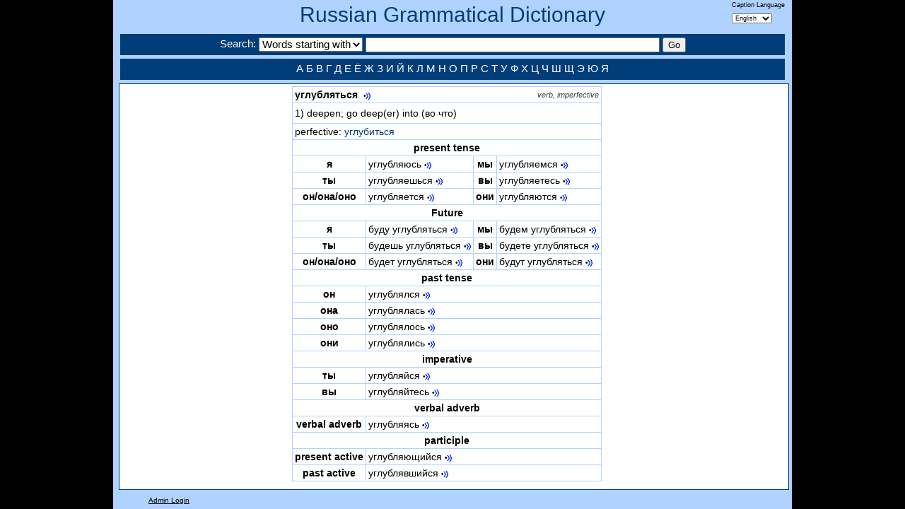

--- FILE ---
content_type: text/html; charset=utf-8
request_url: https://seelrc-iis.trinity.duke.edu/russdict/word.aspx?nWordID=487363
body_size: 11347
content:
<!DOCTYPE html>
<!--[if lt IE 7]><html id="homepage" class="ie ieOld no-js" lang="en-US"><![endif]-->
<!--[if IE 7]><html id="homepage" class="ie ie7 no-js" lang="en-US"><![endif]-->
<!--[if IE 8]><html id="homepage" class="ie ie8 no-js" lang="en-US"><![endif]-->
<!--[if gte IE 9]><html id="homepage" class="ie no-js" lang="en-US"><![endif]-->
<!--[if !(IE)]><!-->
<html class="no-js" lang="en-US"><!--<![endif]-->
<head>
<meta charset="UTF-8"/>
<meta name="title" content="Russian Word: углубляться"/>
<meta name="keywords" content="Russian Gramatical Dictionary Word Detail Display"/>
<meta name="description" content="View the full paradigm of a Russian Word, with sounds for each form."/>
<title>Russian Word: углубляться</title>	
<link rel="stylesheet" href="css/dictionary.css" media="all"/>
</head>
<script type="text/javascript" src="js/jquery-1.5.2.min.js"></script> 
<script type="text/javascript" language="javascript">
function EvalSound(soundobj) {
  var thissound=document.getElementById("snd" + soundobj);
  if(thissound == null)
    alert("null");
  thissound.Play();
}
function PlaySound(soundPath)
{
    var embed = "<embed src='/russdict/sounds/" + soundPath + "' autostart='true' width='1' height='1'>";
    jQuery("#soundNode").html(embed);
}
$(window).resize(function() {
    $("#leftnav").height($(window).height()-153);
    $("#mainnav").height($(window).height()-153);
});
$(function(){
    $("#leftnav").height($(window).height()-153);
    $("#mainnav").height($(window).height()-153);
});	
$(function(){
    var width = $("#mainnav").width();
    var mainWidth = $("#main").width();
    var menuWidth = $("#rightnav").width();
    if(mainWidth + menuWidth > width)
        $("#rightnav").css("max-width",(width-mainWidth-50));
    else
        $("#main").css("margin-left",(width-(mainWidth + menuWidth)-50)/2);
});	
</script>
<body>

<body class="container_12 clearfix">
<div class="banner clearfix">
    <h1><a href="index.aspx">Russian Grammatical Dictionary</a></h1>
    <div style="float:right;margin-top:-50px;margin-right:10px;font-size:9px;">
        <form name="labelform" action="https://seelrc-iis.trinity.duke.edu/russdict/word.aspx?nWordID=487363" method="post">
        Caption Language<br/> 
        <select name="label" onchange="javascript:document.forms['labelform'].submit()">
            <option value="English" SELECTED>English</option>
            <option value="Russian" >Русский</option>
        </select>
        </form>
    </div>    
    <div class="searchbar grid_12">
        <form name="searchform" action="words.aspx" method="post">
        Search: 
        <select name="searchType">
            <option value="0" SELECTED>Words starting with</option>
            <option value="1" >Words containing</option>
            <option value="2" >Search in English</option>
        </select>
        <input type="text" size="50" name="search" class="searchinput" value=""/>
        <input type="submit" value="Go" class="searchinput" />
        </form>
    </div>
    <div id="footer" class="grid_12">
      <a href="words.aspx?search=А">А</a>    <a href="words.aspx?search=Б">Б</a>    <a href="words.aspx?search=В">В</a>    <a href="words.aspx?search=Г">Г</a>    
      <a href="words.aspx?search=Д">Д</a>    <a href="words.aspx?search=Е">Е</a>    <a href="words.aspx?search=Ё">Ё</a>    <a href="words.aspx?search=Ж">Ж</a>    
      <a href="words.aspx?search=З">З</a>    <a href="words.aspx?search=И">И</a>    <a href="words.aspx?search=Й">Й</a>    <a href="words.aspx?search=К">К</a>    
      <a href="words.aspx?search=Л">Л</a>    <a href="words.aspx?search=М">М</a>    <a href="words.aspx?search=Н">Н</a>    <a href="words.aspx?search=О">О</a>    
      <a href="words.aspx?search=П">П</a>    <a href="words.aspx?search=Р">Р</a>    <a href="words.aspx?search=С">С</a>    <a href="words.aspx?search=Т">Т</a>    
      <a href="words.aspx?search=У">У</a>    <a href="words.aspx?search=Ф">Ф</a>    <a href="words.aspx?search=Х">Х</a>    <a href="words.aspx?search=Ц">Ц</a>
      <a href="words.aspx?search=Ч">Ч</a>    <a href="words.aspx?search=Ш">Ш</a>    <a href="words.aspx?search=Щ">Щ</a>    
      <a href="words.aspx?search=Э">Э</a>    <a href="words.aspx?search=Ю">Ю</a>    <a href="words.aspx?search=Я">Я</a>      
    </div>    
</div>
<!-- include file="leftmenu.aspx" -->
<div id="mainnav" class="grid_12 alpha omega">
<div id="main" style="overflow:auto;float:left;padding-left:15px;text-index:10px;">
<!--<span style="font-style:italic;">Verb<br/></span>-->

<table  class="word">
<tr><td colspan=4 style="text-align:left;font-weight:bold;">углубляться

    &nbsp;<a class="sound" href='javascript:PlaySound("verbs/U/Ue-/v_uglublqatqsqa_head.mp3")'>•<img src="images/sound2.gif"/></a>

 &nbsp;&nbsp;&nbsp;&nbsp;<span class="wordattr">verb, imperfective</span></td></tr>
<tr><td colspan=4 style="text-align:left;">
<table>

<tr><td style="border:0px;text-indent:-20px;padding-left:20px;">
1) deepen; go deep(er) into (во что)
</td></tr>

</table>
</td></tr>

<tr><td colspan="4">perfective: <a href="word.aspx?nWordID=487352">углубиться</a></td></tr>

<tr><td colspan=4 class='header'>present tense</td></tr>
<tr>
<td class='header'>я</td><td style='white-space:nowrap;'>углубляюсь&nbsp;<a class='sound' href='javascript:PlaySound("verbs/U/Ue-/v_uglublqatqsqa_n1s.mp3")'>•<img src='images/sound2.gif'/></a></td>
<td class='header'>мы</td><td style='white-space:nowrap;'>углубляемся&nbsp;<a class='sound' href='javascript:PlaySound("verbs/U/Ue-/v_uglublqatqsqa_n1p.mp3")'>•<img src='images/sound2.gif'/></a></td></tr>

<tr><td class='header'>ты</td><td style='white-space:nowrap;'>углубляешься&nbsp;<a class='sound' href='javascript:PlaySound("verbs/U/Ue-/v_uglublqatqsqa_n2s.mp3")'>•<img src='images/sound2.gif'/></a></td>
<td class='header'>вы</td><td style='white-space:nowrap;'>углубляетесь&nbsp;<a class='sound' href='javascript:PlaySound("verbs/U/Ue-/v_uglublqatqsqa_n2p.mp3")'>•<img src='images/sound2.gif'/></a></td></tr>

<tr><td class='header'>он/она/оно</td><td style='white-space:nowrap;'>углубляется&nbsp;<a class='sound' href='javascript:PlaySound("verbs/U/Ue-/v_uglublqatqsqa_n3s.mp3")'>•<img src='images/sound2.gif'/></a></td>
<td class='header'>они</td><td style='white-space:nowrap;'>углубляются&nbsp;<a class='sound' href='javascript:PlaySound("verbs/U/Ue-/v_uglublqatqsqa_n3p.mp3")'>•<img src='images/sound2.gif'/></a></td></tr>

<tr><td colspan=4 class='header'>Future</td></tr>
<tr><td class='header'>я</td><td style='white-space:nowrap;'>буду углубляться&nbsp;<a class='sound' href='javascript:PlaySound("verbs/U/Ue-/v_uglublqatqsqa_f1s.mp3")'>•<img src='images/sound2.gif'/></a></td>
<td class='header'>мы</td><td style='white-space:nowrap;'>будем углубляться&nbsp;<a class='sound' href='javascript:PlaySound("verbs/U/Ue-/v_uglublqatqsqa_f1p.mp3")'>•<img src='images/sound2.gif'/></a></td></tr>

<tr><td class='header'>ты</td><td style='white-space:nowrap;'>будешь углубляться&nbsp;<a class='sound' href='javascript:PlaySound("verbs/U/Ue-/v_uglublqatqsqa_f2s.mp3")'>•<img src='images/sound2.gif'/></a></td>
<td class='header'>вы</td><td style='white-space:nowrap;'>будете углубляться&nbsp;<a class='sound' href='javascript:PlaySound("verbs/U/Ue-/v_uglublqatqsqa_f2p.mp3")'>•<img src='images/sound2.gif'/></a></td></tr>

<tr><td class='header'>он/она/оно</td><td style='white-space:nowrap;'>будет углубляться&nbsp;<a class='sound' href='javascript:PlaySound("verbs/U/Ue-/v_uglublqatqsqa_f3s.mp3")'>•<img src='images/sound2.gif'/></a></td>
<td class='header'>они</td><td style='white-space:nowrap;'>будут углубляться&nbsp;<a class='sound' href='javascript:PlaySound("verbs/U/Ue-/v_uglublqatqsqa_f3p.mp3")'>•<img src='images/sound2.gif'/></a></td></tr>

<tr><td colspan=4 class='header'>past tense</td></tr>
<tr><td class='header'>он</td><td colspan='3' style='white-space:nowrap;'>углублялся&nbsp;<a class='sound' href='javascript:PlaySound("verbs/U/Ue-/v_uglublqatqsqa_pm.mp3")'>•<img src='images/sound2.gif'/></a></td></tr>

<tr><td class='header'>она</td><td colspan='3' style='white-space:nowrap;'>углублялась&nbsp;<a class='sound' href='javascript:PlaySound("verbs/U/Ue-/v_uglublqatqsqa_pf.mp3")'>•<img src='images/sound2.gif'/></a></td></tr>

<tr><td class='header'>оно</td><td colspan='3' style='white-space:nowrap;'>углублялось&nbsp;<a class='sound' href='javascript:PlaySound("verbs/U/Ue-/v_uglublqatqsqa_pn.mp3")'>•<img src='images/sound2.gif'/></a></td></tr>

<tr><td class='header'>они</td><td colspan='3' style='white-space:nowrap;'>углублялись&nbsp;<a class='sound' href='javascript:PlaySound("verbs/U/Ue-/v_uglublqatqsqa_pp.mp3")'>•<img src='images/sound2.gif'/></a></td></tr>

<tr><td colspan=4 class='header'>imperative</td></tr>
<tr><td class='header'>ты</td><td colspan='3' style='white-space:nowrap;'>углубляйся&nbsp;<a class='sound' href='javascript:PlaySound("verbs/U/Ue-/v_uglublqatqsqa_ii.mp3")'>•<img src='images/sound2.gif'/></a></td></tr>

<tr><td class='header'>вы</td><td colspan='3' style='white-space:nowrap;'>углубляйтесь&nbsp;<a class='sound' href='javascript:PlaySound("verbs/U/Ue-/v_uglublqatqsqa_if.mp3")'>•<img src='images/sound2.gif'/></a></td></tr>

<tr><td colspan=4 class='header'>verbal adverb</td></tr>
<tr><td class='header'>verbal adverb</td><td colspan='3' style='white-space:nowrap;'>углубляясь&nbsp;<a class='sound' href='javascript:PlaySound("verbs/U/Ue-/v_uglublqatqsqa_va.mp3")'>•<img src='images/sound2.gif'/></a></td></tr>

<tr><td colspan=4 class='header'>participle</td></tr>

<tr><td class='header'>present active</td><td colspan='3' style='white-space:nowrap;'>углубляющийся&nbsp;<a class='sound' href='javascript:PlaySound("verbs/U/Ue-/v_uglublqatqsqa_pra.mp3")'>•<img src='images/sound2.gif'/></a></td></tr>

<tr><td class='header'>past active</td><td colspan='3' style='white-space:nowrap;'>углублявшийся&nbsp;<a class='sound' href='javascript:PlaySound("verbs/U/Ue-/v_uglublqatqsqa_paa.mp3")'>•<img src='images/sound2.gif'/></a></td></tr>

</table>
</div>
<div id="rightnav" class="alpha" style="float:left;padding-left:15px;text-align:center;">

<p/>

<p/>

</div>
</div><div class="foot">

<a href="https://seelrc-iis.trinity.duke.edu/russdict/login.aspx">Admin Login</a> 

</div>
<script type="text/javascript">

  var _gaq = _gaq || [];
  _gaq.push(['_setAccount', 'UA-44483930-2']);
  _gaq.push(['_trackPageview']);

  (function() {
    var ga = document.createElement('script'); ga.type = 'text/javascript'; ga.async = true;
    ga.src = ('https:' == document.location.protocol ? 'https://ssl' : 'http://www') + '.google-analytics.com/ga.js';
    var s = document.getElementsByTagName('script')[0]; s.parentNode.insertBefore(ga, s);
  })();

</script>
<div id="soundNode"></div><!-- style="position:absolute;"></div><!--left:-2000px;"></div>-->
</BODY>
</HTML>